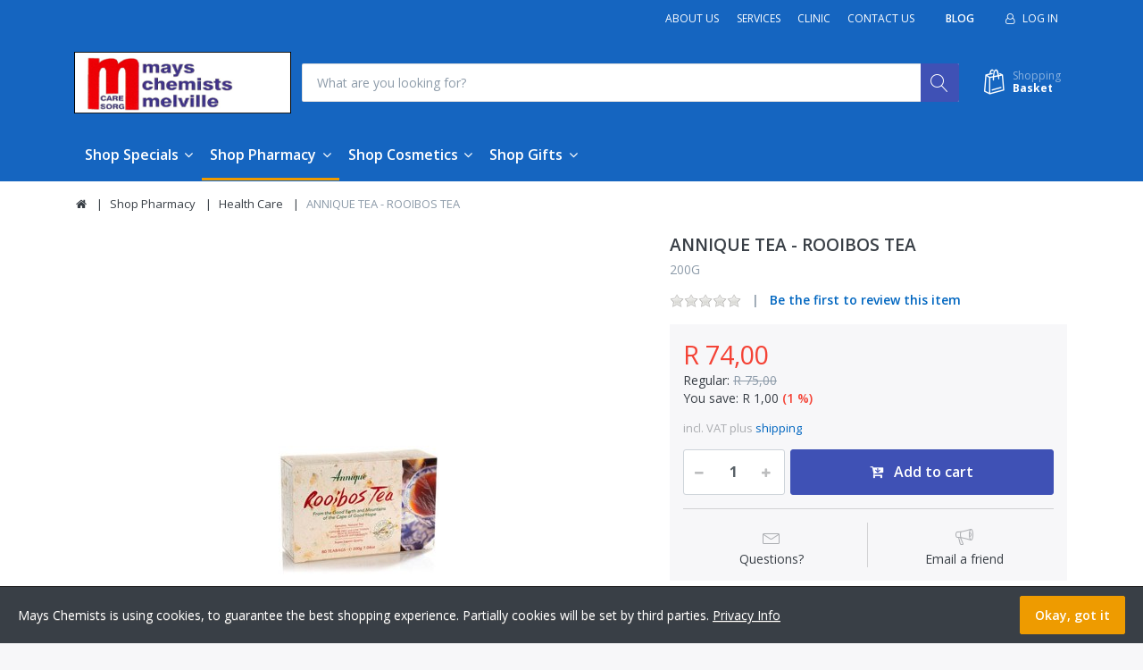

--- FILE ---
content_type: text/html; charset=utf-8
request_url: http://www.mayschemists.co.za/annique-tea-therapy-rooibos-tea
body_size: 38127
content:


<!DOCTYPE html>
<html lang="en" dir="ltr" data-pnotify-firstpos1="140">
<head>
	<meta charset="utf-8">
    <title itemprop="name">Mays Chemist | ANNIQUE TEA  - ROOIBOS TEA</title>
	<meta http-equiv="x-ua-compatible" content="ie=edge">
	<meta name="viewport" content="width=device-width, initial-scale=1.0, maximum-scale=1.0, user-scalable=no">
    <meta name="description" content="" />
    <meta name="keywords" content="" />
    <meta name="generator" content="SmartStore.NET 3.1.5.0" />

    



<script>
    try {
        if (typeof navigator === 'undefined') navigator = {};
        html = document.documentElement;
        if (/Edge\/\d+/.test(navigator.userAgent)) { html.className += ' edge' }
        else if ('mozMatchesSelector' in html) { html.className += ' moz' }
        else if ('webkitMatchesSelector' in html) { html.className += ' wkit' };
        html.className += (this.top === this.window ? ' not-' : ' ') + 'framed';
    } catch (e) { }
</script>
<!--[if IE 9]><script>try{html.className+=' ie ie9 iepost8 iepre10'}catch(e){};navigator.isIE=9</script><![endif]-->
<!--[if gt IE 9]><script>try{html.className+=' ie ie10 iepost8'}catch(e){};navigator.isIE=10</script><![endif]-->
<!--[if !IE]>--><script>var ieMode = 0; try { if (document.documentMode) { ieMode = document.documentMode; html.className += ' ie iepost8 ie' + document.documentMode } else { html.className += ' not-ie' }; } catch (e) { }; navigator.isIE = ieMode</script><!-- <![endif]-->

	
	<meta name="accept-language" content="en-US"/>


<script>
	window.Res = {
			"Common.Notification": "Alert",
			"Common.Close": "Close",
			"Common.On": "On",
			"Common.OK": "OK",
			"Common.Cancel": "Cancel",
			"Common.Off": "Off",
			"Products.Longdesc.More": "Show more",
			"Products.Longdesc.Less": "Show less",
			"Jquery.Validate.Email": "Please enter a valid email address.",
			"Jquery.Validate.Required": "This field is required.",
			"Jquery.Validate.Remote": "Please fix this field.",
			"Jquery.Validate.Url": "Please enter a valid URL.",
			"Jquery.Validate.Date": "Please enter a valid date.",
			"Jquery.Validate.DateISO": "Please enter a valid date (ISO).",
			"Jquery.Validate.Number": "Please enter a valid number.",
			"Jquery.Validate.Digits": "Please enter only digits.",
			"Jquery.Validate.Creditcard": "Please enter a valid credit card number.",
			"Jquery.Validate.Equalto": "Please enter the same value again.",
			"Jquery.Validate.Maxlength": "Please enter no more than {0} characters.",
			"Jquery.Validate.Minlength": "Please enter at least {0} characters.",
			"Jquery.Validate.Rangelength": "Please enter a value between {0} and {1} characters long.",
			"jquery.Validate.Range": "Please enter a value between {0} and {1}.",
			"Jquery.Validate.Max": "Please enter a value less than or equal to {0}.",
			"Jquery.Validate.Min": "Please enter a value greater than or equal to {0}.",
	};
</script>
		<link href='https://fonts.googleapis.com/css?family=Open+Sans:300,300i,400,400i,600,600i,700,700i' rel='stylesheet' type='text/css'>


    <link href="/bundles/css/hhotrze8k-fio86yvs50lkzxhzvnnwmpkx5oa8msdwu1?v=eadLlcVwBEyrWEpiuBsL4XfAHsF1xbA1uTtijy-_0CQ1" rel="stylesheet"/>

<link href="/Themes/Flex/Content/theme.scss" rel="stylesheet" type="text/css" />

    <script src="/bundles/js/iutkcxfa3nxfvra1m1tsq1mx6ztnv9ydfvzbemqglde1?v=ywi4Snf-8IW7_vsMfXPv1tKiYZrrvB-U7gqDZqtniyc1"></script>





    
	

    
     <link rel="shortcut icon" href="/favicon.ico?v=3.1" />

	
	<meta property='og:site_name' content='Mays Chemists' />
<meta property='og:type' content='product' />
<meta property='og:url' content='http://www.mayschemists.co.za/annique-tea-therapy-rooibos-tea' />
<meta property='og:site' content='http://www.mayschemists.co.za/' />
<meta property='og:title' content='ANNIQUE TEA  - ROOIBOS TEA' />
<meta property='og:description' content='200G' />
<meta property='twitter:card' content='product' />
<meta property='twitter:title' content='ANNIQUE TEA  - ROOIBOS TEA' />
<meta property='twitter:description' content='200G' />
<meta property='twitter:image' content='http://www.mayschemists.co.za//www.mayschemists.co.za/media/image/659/annique-tea-rooibos-tea.jpg' />
<meta property='og:image' content='http://www.mayschemists.co.za//www.mayschemists.co.za/media/image/659/annique-tea-rooibos-tea.jpg' />
<meta property='og:image:width' content='180' />
<meta property='og:image:height' content='160' />


	<script src="/Scripts/smartstore.globalization.adapter.js"></script>


    <!--Powered by SmartStore.NET - https://www.smartstore.com-->
</head>
<body class="lyt-cols-1" id="">

    

<div id="page">
    <div class="canvas-blocker canvas-slidable"></div>

    <div class="page-main canvas-slidable">
            <header id="header">
                <div class="menubar-section d-none d-lg-block menubar-inverse">
                    <div class="container menubar-container">




<nav class="menubar">
    <nav class="menubar-group ml-0">

    </nav>

    <nav class="menubar-group ml-auto">
        



		<a class="menubar-link" href="/who-are-we">About Us</a>
		<a class="menubar-link" href="/services">Services</a>
		<a class="menubar-link" href="/clinic">Clinic</a>
		<a class="menubar-link" href="/contactus">Contact Us</a>

    </nav>

    <nav class="menubar-group menubar-group--special">
                    <a class="menubar-link" href="/blog">
                Blog
            </a>
                
    </nav>

        <nav id="menubar-my-account" class="menubar-group">
            <div class="dropdown">
                <a class="menubar-link"  aria-haspopup="true" aria-expanded="false" href="/login?ReturnUrl=%2Fannique-tea-therapy-rooibos-tea" rel="nofollow">
                    <i class="fa fa-user-o menubar-icon"></i>

                        <span>Log in</span>
                </a>

            </div>



        </nav>

</nav>




                    </div>
                </div>
                <div class="shopbar-section shopbar-inverse"> 
                    <div class="container shopbar-container">

<div class="shopbar">
	<div class="shopbar-col-group shopbar-col-group-brand">
		<!-- LOGO -->
		<div class="shopbar-col shop-logo">

<a href="/" class="brand">          
        <img src='//www.mayschemists.co.za/media/image/232/0000232.png' 
            alt="Mays Chemists" 
            title="Mays Chemists"
			class="img-fluid"
            width="243"
            height="69" />
</a>

		</div>

		<!-- SEARCH -->
		<div class="shopbar-col shopbar-search">


<form action="/search" class="instasearch-form" method="get">	<input type="text"
			id="instasearch"
			class="instasearch-term form-control"
			name="q"
			placeholder="What are you looking for?"
		    data-instasearch="true"
			data-minlength="2"
			data-showthumbs="true"
			data-url="/instantsearch"
			 autocomplete="off" />
	<button type="submit" class="btn btn-primary btn-icon instasearch-button" title="Search">
		<i class="icm icm-magnifier instasearch-icon"></i>
	</button>
	<div id="instasearch-drop">
		<div class="instasearch-drop-body clearfix"></div>
	</div>
</form>
		</div>
	</div>

	<div class="shopbar-col-group shopbar-col-group-tools">
		<!-- TOOLS -->


<div class="shopbar-col shopbar-tools" data-summary-href="/ShoppingCart/CartSummary?cart=True&amp;wishlist=False&amp;compare=False">

	<!-- Hamburger Menu -->
	<div class="shopbar-tool d-lg-none" id="shopbar-menu">
		<a class="shopbar-button" href="#" data-toggle="offcanvas" data-autohide="true" data-placement="left" data-fullscreen="false" data-disablescrolling="true" data-target="#offcanvas-menu">
			<span class="shopbar-button-icon">
				<i class="icm icm-menu"></i>
			</span>
			<span class="shopbar-button-label-sm">
				Menu
			</span>
		</a>
	</div>



	<!-- User -->
	<div class="shopbar-tool d-lg-none" id="shopbar-user">
		<a class="shopbar-button" href="/login?ReturnUrl=%2Fannique-tea-therapy-rooibos-tea">
			<span class="shopbar-button-icon">
				<i class="icm icm-user"></i>
			</span>
			<span class="shopbar-button-label-sm">
				Log in
			</span>
		</a>
	</div>



		<div class="shopbar-tool" id="shopbar-cart" data-target="#cart-tab">
			<a href="/cart" class="shopbar-button navbar-toggler" data-toggle="offcanvas" data-summary-href="/ShoppingCart/CartSummary?cart=True"
			   data-autohide="true" data-placement="right" data-fullscreen="false" data-disablescrolling="true" data-target="#offcanvas-cart">
				<span class="shopbar-button-icon">
					<i class="icm icm-bag"></i>
					<span class='badge badge-pill label-cart-amount badge-primary' style="display:none" data-bind-to="CartItemsCount">
						0
					</span>
				</span>
				<span class="shopbar-button-label">
					<span>Shopping</span><br />
					<strong>Basket</strong>
				</span>
				<span class="shopbar-button-label-sm">
					Basket
				</span>
			</a>
		</div>



</div>



	</div>
</div>
                    </div>
                </div>
                <div class="megamenu-section d-none d-lg-block">
                    <nav class='navbar navbar-inverse'>
                        <div class="container megamenu-container">



<div class="megamenu simple">



<div class="megamenu-nav megamenu-nav--prev alpha">
	<a href="#" class="megamenu-nav-btn btn btn-icon"><i class="fa fa-angle-left"></i></a>
</div>

<ul class="navbar-nav flex-row flex-nowrap" 
    data-selected-menu-item="23" 
    data-current-category-id="0" 
    data-current-product-id="373"
    data-current-manufacturer-id="0">



        <li class='nav-item dropdown-submenu' id="main-nav-item-76" data-id="76">
                <a href="/shop-monthly-specials" class="nav-link dropdown-toggle" aria-expanded="false" data-target="#dropdown-menu-76">
                    <span >Shop Specials</span>
                </a>

        </li>
        <li class='nav-item dropdown-submenu expanded' id="main-nav-item-23" data-id="23">
                <a href="/shop-medicine-2" class="nav-link dropdown-toggle" aria-expanded="false" data-target="#dropdown-menu-23">
                    <span >Shop Pharmacy</span>
                </a>

        </li>
        <li class='nav-item dropdown-submenu' id="main-nav-item-37" data-id="37">
                <a href="/shop-cosmetics" class="nav-link dropdown-toggle" aria-expanded="false" data-target="#dropdown-menu-37">
                    <span >Shop Cosmetics</span>
                </a>

        </li>
        <li class='nav-item dropdown-submenu' id="main-nav-item-24" data-id="24">
                <a href="/shop-gifts" class="nav-link dropdown-toggle" aria-expanded="false" data-target="#dropdown-menu-24">
                    <span >Shop Gifts</span>
                </a>

        </li>



</ul>

<div class="megamenu-nav megamenu-nav--next omega">
	<a href="#" class="megamenu-nav-btn btn btn-icon"><i class="fa fa-angle-right"></i></a>
</div>
</div>

<div class="megamenu-dropdown-container simple">
        <div id="dropdown-menu-76" data-id="76">
            <div class='dropdown-menu'>        <a class='dropdown-item' 
           href="/annique-specials-beaute-february-2021" id="dropdown-item-130" data-id="130">
            <span >Annique Specials - Beaute October 2022</span>
        </a>
        <a class='dropdown-item' 
           href="/the-local-choice-winter-savings" id="dropdown-item-134" data-id="134">
            <span >The Local Choice - Healthy Hot Deals </span>
        </a>
</div>
        </div>
        <div id="dropdown-menu-23" data-id="23">
            <div class='dropdown-menu'>        <a class='dropdown-item' 
           href="/babies" id="dropdown-item-32" data-id="32">
            <span >Baby &amp; Child Care</span>
        </a>
        <a class='dropdown-item' 
           href="/shop-pharmacy-first-aid" id="dropdown-item-90" data-id="90">
            <span >First Aid</span>
        </a>
        <a class='dropdown-item selected' 
           href="/self-care" id="dropdown-item-33" data-id="33">
            <span >Health Care</span>
        </a>
        <a class='dropdown-item' 
           href="/shop-pharmacy-miscellaneous" id="dropdown-item-92" data-id="92">
            <span >Miscellaneous</span>
        </a>
        <a class='dropdown-item' 
           href="/oral-health-3" id="dropdown-item-30" data-id="30">
            <span >Oral Health Care</span>
        </a>
        <a class='dropdown-item' 
           href="/skin-care" id="dropdown-item-27" data-id="27">
            <span >Skin &amp; Sun Care</span>
        </a>
        <a class='dropdown-item' 
           href="/toiletries-3" id="dropdown-item-25" data-id="25">
            <span >Toiletries</span>
        </a>
</div>
        </div>
        <div id="dropdown-menu-37" data-id="37">
            <div class='dropdown-menu'>        <a class='dropdown-item' 
           href="/annique-health-and-beauty" id="dropdown-item-38" data-id="38">
            <span >Annique Health and Beauty</span>
        </a>
        <a class='dropdown-item' 
           href="/cosmetics-hannon" id="dropdown-item-39" data-id="39">
            <span >Hannon</span>
        </a>
</div>
        </div>
        <div id="dropdown-menu-24" data-id="24">
            <div class='dropdown-menu'>        <a class='dropdown-item' 
           href="/gift-wrapping-2" id="dropdown-item-80" data-id="80">
            <span >Gift Wrapping</span>
        </a>
        <a class='dropdown-item' 
           href="/gifts-babies" id="dropdown-item-44" data-id="44">
            <span >Babies &amp; Toddlers</span>
        </a>
        <a class='dropdown-item' 
           href="/gifts-bath-beauty" id="dropdown-item-43" data-id="43">
            <span >Bath &amp; Beauty</span>
        </a>
        <a class='dropdown-item' 
           href="/gifts-childrens-gifts" id="dropdown-item-47" data-id="47">
            <span >Children</span>
        </a>
        <a class='dropdown-item' 
           href="/gifts-homeware" id="dropdown-item-40" data-id="40">
            <span >Homeware</span>
        </a>
        <a class='dropdown-item' 
           href="/gifts-ladies" id="dropdown-item-42" data-id="42">
            <span >Ladies Gifts</span>
        </a>
        <a class='dropdown-item' 
           href="/shop-gifts-mens-gifts" id="dropdown-item-41" data-id="41">
            <span >Men&#39;s Gifts</span>
        </a>
</div>
        </div>

</div>


<script type="text/javascript">
    $(function () {
        $(".megamenu-container").megaMenu();
    });
</script>    
						</div>
					</nav>
				</div>
			</header>



        <div id="content-wrapper">
            <section id="content" class="container mt-3">


<div class="breadcrumb-container d-none d-md-block">
	<ol class="breadcrumb" itemscope itemtype="http://schema.org/BreadcrumbList">
		<li class="breadcrumb-item" itemscope itemtype="http://data-vocabulary.org/Breadcrumb">
			<a href="/" title="Top" itemprop="url">
				<meta itemprop="title" content="Home page">
				<i class="fa fa-home"></i>
			</a>
		</li>
			<li class="breadcrumb-item" itemscope itemtype="http://data-vocabulary.org/Breadcrumb">
					<a href="/shop-medicine-2" title="Shop Pharmacy" itemprop="url">
						<span itemprop="title" dir="auto">Shop Pharmacy</span>
					</a>
			</li>
			<li class="breadcrumb-item" itemscope itemtype="http://data-vocabulary.org/Breadcrumb">
					<a href="/self-care" title="Health Care" itemprop="url">
						<span itemprop="title" dir="auto">Health Care</span>
					</a>
			</li>
			<li class="breadcrumb-item active" itemscope itemtype="http://data-vocabulary.org/Breadcrumb">
					<span itemprop="title" dir="auto">ANNIQUE TEA  - ROOIBOS TEA</span>
			</li>
	</ol>
</div>




                <div id="content-body" class="row mt-4">


					<div id="content-center" class="col-lg-12">



<div class="page product-details-page">


	<article class="pd page-body">
		<div id="main-update-container" class="update-container" data-url="/Product/UpdateProductDetails?productId=373&amp;bundleItemId=0" itemscope itemtype="http://schema.org/Product">
<form action="/annique-tea-therapy-rooibos-tea" id="pd-form" method="post">			<!-- Top Content: Picture, Description, Attrs, Variants, Bundle Items, Price etc. -->
				<section class="row pd-section pd-section-top">
					<!-- Picture -->
					<div class="col-12 col-md-6 col-lg-7 pd-data-col">

						
                        <div id="pd-gallery-container">



<div id="pd-gallery-container-inner">
	<div id="pd-gallery" class="gal-box mb-3">
		<!-- Thumbnail navigation -->
		<div class="gal-nav-cell gal-nav-hidden">
			<div class="gal-nav">
				<div class="gal-list">
					<div class="gal-track" itemscope itemtype="http://schema.org/ImageGallery">
							<figure class="gal-item" itemprop="associatedMedia" itemscope itemtype="http://schema.org/ImageObject">
								<a class="gal-item-viewport" 
								   itemprop="contentUrl" 
								   href="//www.mayschemists.co.za/media/image/659/annique-tea-rooibos-tea.jpg" 
								   data-width="180" 
								   data-height="160" 
								   data-medium-image="//www.mayschemists.co.za/media/image/659/annique-tea-rooibos-tea.jpg?size=600" 
								   title="ANNIQUE TEA  - ROOIBOS TEA, Picture 1 large" 
								   data-picture-id="659">
									<img class="gal-item-content" src="//www.mayschemists.co.za/media/image/659/annique-tea-rooibos-tea.jpg?size=70" alt="Picture of ANNIQUE TEA  - ROOIBOS TEA, Picture 1" />
								</a>
							</figure>
					</div>

				</div>
			</div>
		</div>
		<!-- Picture -->
		<div class="gal-cell">
			<div class="gal">
						<div class="gal-item">
							<a class="gal-item-viewport" href="//www.mayschemists.co.za/media/image/659/annique-tea-rooibos-tea.jpg" data-thumg-image="//www.mayschemists.co.za/media/image/659/annique-tea-rooibos-tea.jpg?size=70" data-medium-image="//www.mayschemists.co.za/media/image/659/annique-tea-rooibos-tea.jpg?size=600" title="ANNIQUE TEA  - ROOIBOS TEA" data-picture-id="659">
								<img class="gal-item-content"
									 src="//www.mayschemists.co.za/media/image/659/annique-tea-rooibos-tea.jpg?size=600"
									 data-zoom="//www.mayschemists.co.za/media/image/659/annique-tea-rooibos-tea.jpg"
									 data-zoom-width="180"
									 data-zoom-height="160"
									 alt="Picture of ANNIQUE TEA  - ROOIBOS TEA"
									 title="ANNIQUE TEA  - ROOIBOS TEA" />
							</a>
						</div>
			</div>
		</div>
	</div>
</div>


						</div>
                        


					</div>
					<!-- Sidebar: Info, Price, Buttons etc. -->
					<aside class="col-12 col-md-6 col-lg-5 pd-info-col zoom-window-container">


						<!-- Title/Brand/ReviewSummary -->



<div class="pd-info pd-group">
	<!-- Brand -->

	<!-- Title -->
	<div class="page-title">
		<h1  class="pd-name pd-name-sm" itemprop="name">
ANNIQUE TEA  - ROOIBOS TEA		</h1>
	</div>

	<!-- Short description -->
		<div  class="pd-description">
			200G
		</div>
</div>

<!-- Review Overview -->



<div class="pd-review-summary pd-group" >
	
	<div class="pd-rating-box">
		<div class="rating">
			<div style="width: 0%"></div>
		</div>
	</div>

	
	<span class="pd-review-link">
			<a href="/Product/Reviews/373">Be the first to review this item</a>
	</span>
</div>





						<!-- Bundle Items -->

							<!-- Product attributes (SKU, EAN, Weight etc.) -->
							<div class="pd-attrs-container" data-partial="Attrs">


							</div>
							<!-- Offer box -->

<div class="pd-offer" itemprop="offers" itemscope itemtype="http://schema.org/Offer">
	<meta itemprop="itemCondition" content="http://schema.org/NewCondition" />

			<div class="pd-offer-price-container" data-partial="Price">



<div class="pd-offer-price">
		<!-- Current price -->
		<div class="pd-group clearfix">
			<div class="row sm-gutters pd-price-group">
				<div class="col-auto pd-price-block">
						<meta itemprop="priceCurrency" content="ZAR" />
										<div class="pd-price pd-price--offer">
							<meta itemprop="price" content="74.00" />
						R 74,00
					</div>
				</div>
			</div>

			<!-- Regular price -->
					<div class="pd-oldprice-line d-flex">
							<span>Regular:</span>
						<span class="pd-oldprice pl-1">R 75,00</span>
					</div>
					<div class="pd-oldprice-line d-flex">
						<span>You save:</span>
						<span class="pl-1">R 1,00 <span class="pd-saving-percent">(1 %)</span></span>
					</div>
            


		</div>
		<!-- Tier prices -->
            <div class="pd-tierprices">

            </div>
		<!-- Pangv & legal info -->
			<div class="pd-group">
									<div class="pd-legalinfo">
						incl. VAT  plus <a href="/shippinginfo">shipping</a>
					</div>
			</div>
</div>
			</div>

	<div class="pd-stock-info-container" data-partial="Stock">


	</div>



	<div class="pd-offer-actions-container" data-partial="OfferActions">



<div class="row pd-offer-actions">
				<div class="col pd-offer-action-qty">
					


<div class="qty-input">
<input class="form-control form-control-lg" data-max="100" data-min="1" data-postfix="" data-step="1" data-val="true" data-val-number="The field &#39;EnteredQuantity&#39; must be a number." id="addtocart_373_AddToCart_EnteredQuantity" name="addtocart_373.AddToCart.EnteredQuantity" type="text" value="1" /></div>
				</div>
			<div class="col flex-grow-1">
				<a class="btn btn-primary btn-lg btn-block btn-add-to-cart ajax-cart-link"
					href="#"
					rel="nofollow"
					data-href='/cart/addproduct/373/1'
					data-form-selector="#pd-form"
					data-type="cart"
					data-action="add"
					data-toggle="offcanvas" data-target="#offcanvas-cart">
					<i class="fa fa-cart-arrow-down"></i>
					<span>Add to cart</span>
				</a>
			</div>
</div>
	</div>
	



<div class="pd-actions-container">

		<div class="row sm-gutters pd-actions">
				<div class="col-6 pd-action-item" >
						<a class="pd-action-link action-ask-question" href="/Product/AskQuestion/373" rel="nofollow" title="Question about product?">
							<i class="pd-action-icon icm icm-envelope"></i>
								<span class="pd-action-label">Questions?</span>
						</a>
				</div>
				<div class="col-6 pd-action-item" >
						<a class="pd-action-link action-bullhorn" href="/Product/EmailAFriend/373" rel="nofollow">
							<i class="pd-action-icon icm icm-bullhorn"></i>
								<span class="pd-action-label">Email a friend</span>
						</a>
				</div>
		</div>
</div>



</div>

						<!-- social share -->
							<div class="pd-share d-flex justify-content-center mt-3">
								<!-- AddThis Button BEGIN --><div class="addthis_toolbox addthis_default_style addthis_32x32_style"><a class="addthis_button_preferred_1"></a><a class="addthis_button_preferred_2"></a><a class="addthis_button_preferred_3"></a><a class="addthis_button_preferred_4"></a><a class="addthis_button_compact"></a><a class="addthis_counter addthis_bubble_style"></a></div><script type="text/javascript">var addthis_config = {"data_track_addressbar":false};</script><script type="text/javascript" src="//s7.addthis.com/js/300/addthis_widget.js#pubid=ra-50f6c18f03ecbb2f"></script><!-- AddThis Button END -->
							</div>



					</aside>
				</section>
</form>		</div>

		<!-- Bottom Content: Full Description, Specification, Review etc. -->
		<section class="pd-section pd-section-bottom">
                <!-- Tabs -->

<div class="pd-tabs tabbable nav-responsive" id="pd-tabs" data-breakpoint="&lt;md">
	<ul class="nav nav-tabs nav-tabs-line">
		<li class="nav-item"><a href="#pd-tabs-1" data-toggle="tab" data-loaded="true" class="nav-link active">Description<span class="nav-link-summary">Rooibos
is no ordinary tea. It has a distinctive taste and aroma and it does not contain any kilojoules. As such it’s ideal to use while on a diet. No matter how,
Rooibos
is good for everybody and never harms. If thirsty, it quenches; if exercising, it strengthens; if sleepless, it induces sou...</span></a></li><li class="nav-item"><a href="#pd-tabs-2" data-toggle="tab" data-loaded="true" class="nav-link" class="clearfix"><span class="tab-caption">Reviews</span><span class="ml-2 badge badge-secondary">0</span></a></li>
	</ul><div class="tab-content">
		<div class="tab-content-header">
				<a href="javascript:void()" class="btn btn-success btn-no-border btn-icon offcanvas-closer rounded-0" title="Close">
		<i class="fa fa-2x fa-lg fa-angle-left"></i>
	</a>


		</div><div class="tab-pane active" role="tabpanel" id="pd-tabs-1">
			<div  itemprop='description' class='text-body html-editor-content'><div class='more-less' data-max-height='260'><div class='more-block'><h1 class="product_title entry-title" style="box-sizing: inherit; margin-right: 0px; margin-bottom: 1.5rem; margin-left: 0px; text-rendering: optimizelegibility; font-size: 24px; font-family: &quot;Open Sans&quot;, Helvetica, arial, serif; color: rgb(26, 26, 26); line-height: 31.2px; clear: none; padding: 0px;"><span style="font-family: &quot;Segoe UI&quot;; font-size: 14px;">Rooibos</span><span style="color: rgb(31, 31, 31); font-family: muli, Helvetica, Tahoma, Geneva, Arial, sans-serif; font-size: 16px;"><span style="font-family: &quot;Segoe UI&quot;; font-size: 14px;">&nbsp;</span><span style="font-family: &quot;Segoe UI&quot;; font-size: 14px;">is no ordinary tea. It has a distinctive taste and aroma and it does not contain any kilojoules. As such it’s ideal to use while on a diet. No matter how,</span><span style="font-family: &quot;Segoe UI&quot;; font-size: 14px;">&nbsp;</span></span><span class="rooibos" style="box-sizing: inherit; font-weight: bold; color: rgb(215, 69, 24); font-style: italic; font-family: &quot;Segoe UI&quot;; font-size: 14px;">Rooibos</span><span style="color: rgb(31, 31, 31); font-family: muli, Helvetica, Tahoma, Geneva, Arial, sans-serif; font-size: 16px;"><span style="font-family: &quot;Segoe UI&quot;; font-size: 14px;">&nbsp;</span><span style="font-family: &quot;Segoe UI&quot;; font-size: 14px;">is good for everybody and never harms. If thirsty, it quenches; if exercising, it strengthens; if sleepless, it induces sound sleep. Excellent for babies when combined with their bottle-feed. All-in-all the world’s most superb health drink: Annique</span><span style="font-family: &quot;Segoe UI&quot;; font-size: 14px;">&nbsp;</span></span><span class="rooibos" style="box-sizing: inherit; font-weight: bold; color: rgb(215, 69, 24); font-style: italic; font-family: &quot;Segoe UI&quot;; font-size: 14px;">Rooibos</span><span style="color: rgb(31, 31, 31); font-family: muli, Helvetica, Tahoma, Geneva, Arial, sans-serif; font-size: 16px;"><span style="font-family: &quot;Segoe UI&quot;; font-size: 14px;">&nbsp;</span><span style="font-family: &quot;Segoe UI&quot;; font-size: 14px;">tea.</span></span><br></h1></div></div></div>

		</div><div class="tab-pane" role="tabpanel" id="pd-tabs-2">
				<p class="mb-4">
			<a class="btn btn-warning" href="/Product/Reviews/373">
				<span>Write a review</span>
			</a>
	</p>



	<p class="text-muted">There are no reviews yet</p>


		</div>
	</div><input type='hidden' class='loaded-tab-name' name='LoadedTabs' value='#pd-tabs-1' />
	<input type='hidden' class='loaded-tab-name' name='LoadedTabs' value='#pd-tabs-2' />

</div><script>$(function() { $('#pd-tabs').responsiveNav(); })</script>






                <!-- Tags -->

                <!-- Related products -->
                <!-- Products also purchased -->

		</section>
	</article>



	

</div>

<script>
    $(function () {
        var settings = {
            galleryStartIndex: 0,
            enableZoom: toBool('True')
        };
		
    	$('#pd-form').productDetail(settings);
    });
</script>


					</div>



                </div>
            </section>
        </div>

            <footer id="footer" class="footer-inverse">






<div class="footer-main-wrapper">
	<div class="container footer-main">
		<div class="row sm-gutters">

		
			<div class="col-md-4">
				<nav class="footer-links nav-collapsible">
					<h4 class="footer-title nav-toggler collapsed" data-toggle="collapse" data-target="#footer-service" aria-controls="footer-service" aria-expanded="false">
                        <span class="d-none d-md-block">Information </span>
                        <span class="d-md-none">Information </span>
                    </h4>
					<div class="collapse nav-collapse" id="footer-service">
						<ul class="list-unstyled">



								<li><a class="footer-link" href="/contactus">Contact us</a></li>
															<li><a class="footer-link" href="/blog">Blog</a></li>
																						<li><a class="footer-link" href="/shippinginfo">Delivery & Returns</a></li>
															<li><a class="footer-link" href="/paymentinfo">Payment info</a></li>



						</ul>
					</div>
				</nav>
			</div>

			<div class="col-md-4">
				<nav class="footer-links company nav-collapsible">
					<h4 class="footer-title nav-toggler collapsed" data-toggle="collapse" data-target="#footer-company" aria-controls="footer-company" aria-expanded="false">
                        <span class="d-none d-md-block">Company</span>
                        <span class="d-md-none">Company</span>
                    </h4>
					<div class="collapse nav-collapse" id="footer-company">
						<ul class="list-unstyled">



									<li><a class="footer-link" href="/disclaimer">Disclaimer</a></li>
									<li><a class="footer-link" href="/privacyinfo">Privacy Notice</a></li>
									<li><a class="footer-link" href="/conditionsofuse">Conditions of Use</a></li>




						</ul>
					</div>
				</nav>
			</div>

			<div class="col-md-4">
					<div class="footer-newsletter nav-collapsible" data-subscription-url="/Newsletter/Subscribe">
						<h4 class="footer-title nav-toggler collapsed" data-toggle="collapse" data-target="#footer-newsletter" aria-controls="footer-newsletter" aria-expanded="false">Subscribe to newsletters</h4>
						<div class="collapse nav-collapse" id="footer-newsletter">
							<div id="newsletter-subscribe-block">
								<div class="input-group has-icon mb-2">
									<input class="form-control" id="newsletter-email" name="NewsletterEmail" placeholder="Email" type="text" value="" />
									<span class="input-group-icon text-muted">
										<i class="fa fa-envelope"></i>
									</span>
									<div class="input-group-append">
										<button id="newsletter-subscribe-button" class="btn btn-primary btn-icon" title="Submit">
											<i class="fa fa-angle-right"></i>
										</button>
									</div>
								</div>

								<div class="d-none d-lg-block">
									<div class="form-inline">
										<div class="form-check form-check-inline">
											<input class="form-check-input" type="radio" id="newsletter-subscribe" value="newsletter-subscribe" name="optionsRadios" checked="checked">
											<label class="form-check-label" for="newsletter-subscribe">
												<span>Subscribe</span>
											</label>
										</div>

										<div class="form-check form-check-inline">
											<input class="form-check-input" type="radio" id="newsletter-unsubscribe" value="newsletter-unsubscribe" name="optionsRadios">
											<label class="form-check-label" for="newsletter-unsubscribe">
												<span>Unsubscribe</span>
											</label>
										</div>
									</div>
								</div>






								<span class="field-validation-valid" data-valmsg-for="NewsletterEmail" data-valmsg-replace="true"></span>

							</div>
							<div id="newsletter-result-block" class="alert alert-success d-none"></div>
						</div>
					</div>

					<div class="theme-selector d-none d-md-block">
						<h4>Themes</h4>
						<div class="content">
<form action="/Common/ChangeTheme" data-ajax="true" data-ajax-complete="onStoreThemeChangedRequestCompleted();" id="form-store-theme-selector" method="post"><select class="store-theme-list form-control noskin" id="themeName" name="themeName"><option value="Flex">Flex</option>
<option value="FlexBlack">Flex Black</option>
<option selected="selected" value="FlexBlue">Flex Blue</option>
</select></form>    <script type="text/javascript">
        $(document).ready(function () {
            $("#themeName").change(onStoreThemeChanged);
        });

        function onStoreThemeChanged() {
            $("#form-store-theme-selector").submit();
        }
        function onStoreThemeChangedRequestCompleted() {
            location.reload();
        }
    </script>

						</div>
					</div>
			</div>
		</div>
	</div>
</div>



<div class="footer-bottom-wrapper">
	<div class="container footer-bottom">
		<div class="row sm-gutters">
			
				<div class="col pb-1 pb-sm-0">
					
					* All prices incl. VAT
				</div>

				<div class="col-12 col-sm-auto pb-1 pb-sm-0 text-sm-center">
					<a href='https://www.smartstore.com/' class='sm-hint' target='_blank'><strong>Shopsoftware</strong></a> by SmartStore AG &copy; 2026
				</div>

			<div class="col text-sm-right">
				Copyright &copy; 2026 Mays Chemists. All rights reserved.
			</div>
		</div>
	</div>
</div>
			</footer>


    </div>

	<a href="#" id="scroll-top" class="d-flex align-items-center justify-content-center">
		<i class="fa fa-2x fa-angle-up"></i>
	</a>
</div>



 





<form action="/Common/CookieConsentBadge" data-ajax="true" data-ajax-complete="OnConsented" data-ajax-method="POST" id="form1" method="post">	<div class="cookie-consent-panel-message fade show">
		<div class="d-flex">
			<div class="align-self-center pr-3">
				Mays Chemists is using cookies, to guarantee the best shopping experience. Partially cookies will be set by third parties. <a href='/privacyinfo'>Privacy Info</a>
			</div>
			<div class="align-self-center ml-auto">
				<button type="submit" class="btn btn-warning">Okay, got it</button>
			</div>
		</div>
	</div>
</form>
<script>
    function OnConsented(context) {
		$('.cookie-consent-panel-message').hide();
    };
</script>



	<!-- Root element of PhotoSwipe -->
	<div id="pswp" class="pswp" tabindex="-1" role="dialog" aria-hidden="true">
		<div class="pswp__bg"></div>
		<div class="pswp__scroll-wrap">
			<div class="pswp__container">
				<div class="pswp__item"></div>
				<div class="pswp__item"></div>
				<div class="pswp__item"></div>
			</div>
			<div class="pswp__ui pswp__ui--hidden">
				<div class="pswp__top-bar clearfix">
					<div class="pswp__counter"></div>
					<div class="pswp__zoom-controls">
						<button class="pswp__button pswp-action pswp__button--zoom" title="Zoom in/out"></button>
						<button class="pswp__button pswp-action pswp__button--fs" title="Toggle fullscreen"></button>
					</div>
					<button class="pswp__button pswp__button--close" title="Close (Esc)">&#215;</button>
					<!-- Preloader demo http://codepen.io/dimsemenov/pen/yyBWoR -->
					<!-- element will get class pswp__preloader--active when preloader is running -->
					<div class="pswp__preloader">
						<div class="pswp__preloader__icn">
							<div class="pswp__preloader__cut">
								<div class="pswp__preloader__donut"></div>
							</div>
						</div>
					</div>
				</div>
				
				<button class="pswp__button pswp-arrow pswp__button--arrow--left" title="Previous (arrow left)"></button>
				<button class="pswp__button pswp-arrow pswp__button--arrow--right" title="Next (arrow right)"></button>
				<div class="pswp__caption">
					<div class="pswp__caption__center"></div>
				</div>
			</div>
		</div>
	</div>

	<aside id="offcanvas-menu" class="offcanvas offcanvas-overlay offcanvas-left offcanvas-shadow" data-blocker="true" data-overlay="true">
        <div class="offcanvas-content">
            <div id="menu-container" 
                 data-url-home="/Catalog/OffCanvasMenu" 
                 data-url-item="/Catalog/OffCanvasMenuCategories"
                 data-url-manufacturer="/Catalog/OffCanvasMenuManufacturers"
				 data-public-store-navigation-allowed="true">
                <!-- AJAX -->
            </div>
        </div>
	</aside>

	<aside id="offcanvas-cart" class="offcanvas offcanvas-lg offcanvas-overlay offcanvas-right offcanvas-shadow" data-lg="true" data-blocker="true" data-overlay="true">
		<div class="offcanvas-content">
			


<div class="offcanvas-cart-header offcanvas-tabs">
    <ul class="nav nav-tabs nav-tabs-line row no-gutters" role="tablist">
            <li class="nav-item col">
                <a id="cart-tab" class="nav-link" data-toggle="tab" href="#occ-cart" role="tab" data-url="/ShoppingCart/OffCanvasShoppingCart">
                    <span class="title">Shopping Cart</span>
                    <span class="badge badge-pill label-cart-amount badge-primary" data-bind-to="CartItemsCount" style="display:none">0</span>
                </a>
            </li>


    </ul>
</div>

<div class="offcanvas-cart-content">
	<div class="tab-content">
			<div class="tab-pane fade" id="occ-cart" role="tabpanel"></div>


	</div>
</div>

		</div>
	</aside>


	
    
    <script src="/bundles/js/zwhfx7lfbcl_rw9iikvfygbzsllt3dzlhskitwiqamy1?v=0cfKzuG0nZTlQYUdqnTrUhsD0Mm2PEJZsUIGGHehzTo1"></script>

<script src="/bundles/smart-gallery?v=LZcZlGMIVTcaEBeSvzrzR2D37kwaf4wPlbjvgmGb-341" type="text/javascript"></script>

	
	<script src='/Content/vendors/moment/locale/en-au.js' charset='UTF-8'></script>


</body>
</html>
